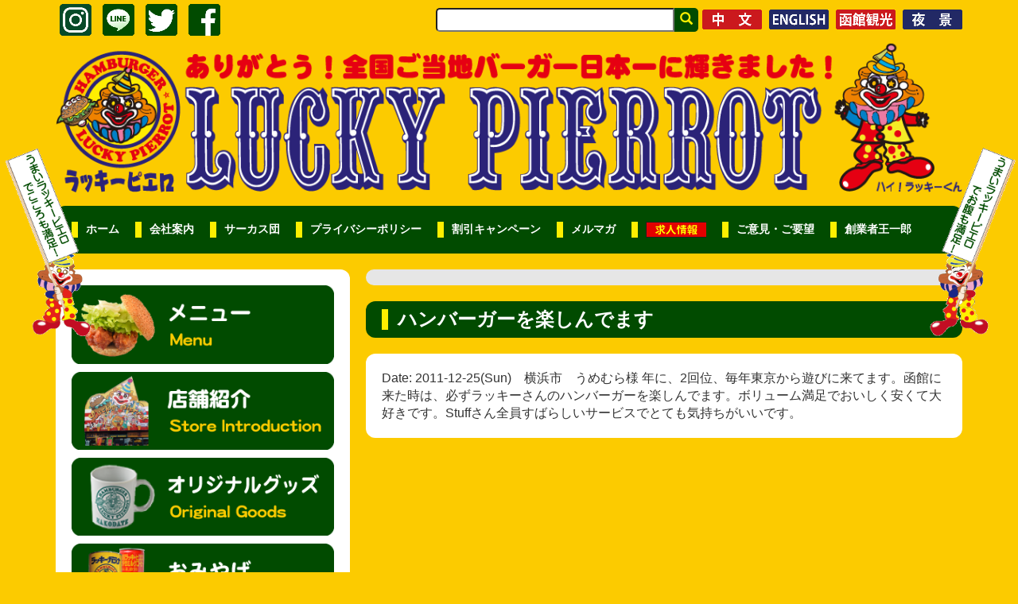

--- FILE ---
content_type: text/html; charset=UTF-8
request_url: https://luckypierrot.jp/wp-admin/admin-ajax.php
body_size: -24
content:
893949.1f083346e57fad424eded3ba731ed9ea

--- FILE ---
content_type: text/css
request_url: https://luckypierrot.jp/wp-content/themes/original/style.css
body_size: 1783
content:
/*
Theme Name: ORIGINAL
Description: オリジナルテーマ
*/

/* clearfix */
.clearfix:after {
  content: "";
  display: block;
  clear: both;
}
/* clearfixここまで */


/* 簡易ロールオーバー */
.btn a img,
a {
  -webkit-transition: all 0.3s ease-in-out;
  -moz-transition: all 0.3s ease-in-out;
  -o-transition: all 0.3s ease-in-out;
  transition: all 0.3s ease-in-out;
  backface-visibility: hidden; /* webkit対策 */
}
.btn a:hover img {
  opacity: 0.70;
  filter: alpha(opacity=70);
}
/* 簡易ロールオーバーここまで */


body {
  width: 100%;
  background: #FCCB00;
  color: #333;
  font-size: 12pt;
}
h1 {
  margin: 0;
}
h2 {
  margin: 0;
}
a {
  color: #202377;
}
a:hover {
  color: #E60012;
  text-decoration: none;
}
ul {
  padding: 0;
}
ul li {
  list-style: none;
}
.btn {
  cursor: auto;
  border: none;
  border-radius: 0;
}
#pageTop {
  position: fixed;
  bottom: 20px;
  right: 20px;
  padding: 0;
  border: none;
  display: none;
}

/* ヘッダー */
.header-sp p {
  margin: 0;
  height: 48px;
  display: table-cell;
  vertical-align: middle;
}

#search-pc ul {
  margin: 0;
}
.sns-link {
  float: left;
}
.sns-link li {
  display: inline-block;
  padding: 5px;
}
.language {
  float: right;
  margin: 12px 0;
}
.language.btn {
  padding: 0;
}
.language img {
  height: 25px;
  width: auto;
  margin-left: 5px;
}
.language-sp {
  max-width: 480px;
  padding: 5px 3px;
  margin: 0 auto;
}
.language-sp a {
  display: block;
  width: 25%;
  float: left;
}
.language-sp img {
  width: 100%;
  height: auto;
  padding: 0 2px;
}
.search-area {
  margin: 10px 0;
  float: right;
}
.search-area input {
  float: left;
}
.search-area .input-search {
  width: 300px;
  float: left;
}
.search-area input {
  width: 100%;
  border-radius: 5px 0 0 5px;
  padding: 2px 7px;
}
.search-area .input-submit {
  width: 30px;
  float: left;
}
.search-area button {
  appearance: normal;
  color: #FEEF00;
  background-color: #014B00;
  border: none;
  border-radius: 0 5px 5px 0;
  padding: 4px 7px;
}
.search-area input:focus, .search-area button:focus {
  outline-style: none;
}
#search-sp {
  margin-bottom: 15px;
}
#search-sp table.search-area {
  width: 100%;
  table-layout: fixed;
  float: none;
  margin: 0;
}
#search-sp .search-area .input-search {
  width: 100%;
  float: none;
}
#search-sp .search-area .input-search input {
  padding: 10px 7px;
}
#search-sp .search-area .input-submit {
  width: 39px;
  float: none;
}
#search-sp .search-area .input-submit button {
  border: #FEEF00 1px solid;
  border-left: none;
  padding: 10px 10px;
}

/* グローバルナビ */
.navbar {
  border: none;
  -webkit-border-radius: 12px 12px 0 0;
  -moz-border-radius: 12px 12px 0 0;
  -o-border-radius: 12px 12px 0 0;
  border-radius: 12px 12px 0 0;
  margin-bottom: 0;
  min-height: 48px;
}
.navbar-default {
  background-color: #014B00;
}
.navbar-collapse {
  border: none;
}
.navbar-default .navbar-toggle {
  border: none;
  background: #014B00;
}
.navbar-default .navbar-toggle:focus,
.navbar-default .navbar-toggle:hover {
  background: #FFF;
}
.navbar-default .navbar-toggle .icon-bar {
  background: #FFF;
}
.navbar-default .navbar-toggle:focus .icon-bar,
.navbar-default .navbar-toggle:hover .icon-bar {
  background: #014B00;
}
.navbar-default .navbar-nav>li>a {
  color: #FFF;
  font-weight: bold;
}
.navbar-default .navbar-nav>li>a:focus,
.navbar-default .navbar-nav>li>a:hover {
  color: #FCCB00;
}
.navbar-toggle {
  margin-right: 10px;
}
.header-sp {
  margin-left: 5px;
}
.header-sp img {
  padding-right: 5px;
}
#gnavi {
  padding: 10px 20px;
}
#gnavi nav {
  padding: 10px 0;
}
#gnavi a {
  font-size: 85%;
  padding: 0 20px 0 10px;
  margin: 10px 0;
  border-left: #FEEF00 8px solid;
}
#gnavi .nav li a:hover {
  color: #FCCB00;
}


/* ========== メインコンテンツ ========== */
.main-contents {
  padding: 0 15px;
  margin: 0 auto;
}

.main-contents h2 {
  margin: 0 0 20px;
}


/* ========== フッター ========== */
footer {
  padding-top: 10px;
  background-color: #045900;
}
.footer-navi {
  padding: 0 0 20px;
}
.footer-navi li {
  list-style: none;
}
.footer-navi > li {
  float: left;
}
.footer-navi li ul li {
  font-size: 90%;
  font-weight: bold;
  padding-top: 10px;
}
.footer-navi li a {
  color: #FFF;
}
.footer-navi li a:hover {
  color: #FCCB00;
}
.footer-logo {
  margin-top: 15px;
}
small {
  color: #FFF;
  padding-bottom: 20px;
}


/* ========== ラッキー君 ========== */
.lucky-left,
.lucky-right {
  position: fixed;
  top: 50%;
  margin-top: -175px;
  z-index: 100;
}
.lucky-left {
  left: 0;
}
.lucky-right {
  right: 0;
}
.lucky-left img,
.lucky-right img {
  width: 150px;
  height: 243px;
}


/* ---------- size xx ---------- */
@media (max-width: 480px) {
/* border-radius解除 */
.navbar {
  -webkit-border-radius: 0;
  -moz-border-radius: 0;
  -o-border-radius: 0;
  border-radius: 0;
}

.container {
  padding: 0;
}

h1 {
  padding: 15px 15px 0;
}

.navbar-header {
  margin: 5px 0;
}
#gnavi {
  padding: 10px 10px 0;
}
#gnavi .nav {
  padding-left: 20px;
}
#gnavi a {
  margin: 0 0 20px;
}

#pageTop {
  bottom: 10px;
  right: 50%;
  margin-right: -35px;
}
#pageTop img {
  width: 70px;
  height: 70px;
}

footer {
  padding-bottom: 70px;
}
.footer_navi {
  padding: 0;
}
.footer_navi li {
  float: none;
}
.footer_navi li img {
  margin: 0 auto;
}

}


/* ---------- size xs ---------- */
@media (min-width: 481px) and (max-width: 767px) {
/* border-radius解除 */
.navbar {
  -webkit-border-radius: 0;
  -moz-border-radius: 0;
  -o-border-radius: 0;
  border-radius: 0;
}

.container {
  padding: 0;
}

h1 {
  padding: 15px 15px 0;
}

.navbar-header {
  margin: 5px 0;
}
#gnavi {
  padding: 10px 10px 0;
}
#gnavi .nav {
  padding-left: 20px;
}
#gnavi a {
  margin: 0 0 20px;
}

#pageTop {
  bottom: 10px;
  right: 50%;
  margin-right: -35px;
}
#pageTop img {
  width: 70px;
  height: 70px;
}

footer {
  padding-bottom: 70px;
}
.footer_navi {
  padding: 0;
}
.footer_navi li {
  float: none;
}
.footer_navi li img {
  margin: 0 auto;
}

}


/* ---------- size sm ---------- */
@media (min-width: 768px) and (max-width: 991px) {
nav {
  width: 100%;
}
.navbar-right {
  margin-right: 0;
}

}


/* ---------- size md ---------- */
@media (min-width: 992px) and (max-width: 1199px) {
nav {
  width: 100%;
}
.navbar-right {
  margin-right: 0;
}

}


/* ---------- size lg ---------- */
@media (min-width: 1200px) {
nav {
  width: 100%;
}
.navbar-right {
  margin-right: 0;
}

}


/* ========== 404ページ ========== */
.wrap-404 {
  padding: 0 20px;
  margin: 50px auto;
  max-width: 500px;
}
.logo-404 {
  margin-bottom: 30px;
}
.txt-404 {
  font-size: 170%;
  font-weight: bold;
}


--- FILE ---
content_type: text/css
request_url: https://luckypierrot.jp/wp-content/themes/original/sub.css
body_size: 2704
content:
/* グローバルナビ */
.navbar {
  -webkit-border-radius: 12px;
  -moz-border-radius: 12px;
  -o-border-radius: 12px;
  border-radius: 12px;
}


/* サイトメニュー */
.sitemenu-item {
  padding: 15px;
  background: #FFF;
  -webkit-border-radius: 12px;
  -moz-border-radius: 12px;
  -o-border-radius: 12px;
  border-radius: 12px;
}
.sitemenu-inner {
  margin: 20px 10px 20px 0;
}
.sitemenu .item {
  padding: 5px;
}


/* ========== コンテンツ部 ========== */
.contents-wrap {
  padding: 0 0 0 10px;
  margin: 20px 0;
}
.contents {
  padding: 20px;
  background: #FFF;
  -webkit-border-radius: 12px;
  -moz-border-radius: 12px;
  -o-border-radius: 12px;
  border-radius: 12px;
}
.contents ul li {
  list-style: disc inside;
}


/* パンくずリスト */
.breadcrumb {
  padding: 10px 20px;
  background: #E6E6E6;
  -webkit-border-radius: 12px;
  -moz-border-radius: 12px;
  -o-border-radius: 12px;
  border-radius: 12px;
}


/* ページタイトル */
.tit-wrap {
  padding: 10px 20px;
  background: #014B00;
  -webkit-border-radius: 12px;
  -moz-border-radius: 12px;
  -o-border-radius: 12px;
  border-radius: 12px;
  margin: 0 0 20px;
}
.tit-wrap h2 {
  color: #FFF;
  font-size: 150%;
  font-weight: bold;
  padding-left: 12px;
  border-left: #FEEF00 8px solid;
  margin: 0;
}


/* カテゴリページ・新着情報ページ */
.page-id-7583 article,
.search article,
.category article,
.archive article {
  padding-bottom: 20px;
  margin-bottom: 20px;
  border-bottom: #014B00 1px dotted;
}
.page-id-7583 .post-data,
.search .post-data,
.category .post-data,
.archive .post-data {
  padding: 10px 0 10px 20px;
  border-left: #014B00 solid 10px;
  margin-bottom: 10px;
}
.page-id-7583 .post-title,
.search .post-title,
.category .post-title,
.archive .post-title {
  color: #014B00;
  font-size: 18px;
  font-weight: bold;
  margin: 0;
}
.page-id-7583 .post-date,
.category .post-date,
.archive .post-date {
  color: #777;
  margin: 0;
}
.page-id-7583 .post-contents,
.search .post-contents,
.category .post-contents,
.archive .post-contents {
  padding: 0 0 10px 20px;
}
.category .post-detail,
.archive .post-detail {
  margin-left: 20px;
  display: inline-block;
}
.category .contents .btn,
.archive .contents .btn {
  font-weight: bold;
  padding: 8px 16px;
  -webkit-border-radius: 8px;
  -moz-border-radius: 8px;
  -o-border-radius: 8px;
  border-radius: 5px;
}
.category .post-detail .btn:hover,
.archive .post-detail .btn:hover {
  color: #137A3D;
}


/* コンテンツ部共通スタイル */
h3 {
  font-size: 18pt;
  color: #014B00;
  font-weight: bold;
  margin-top: 0;
}
h4 {
  font-size: 14pt;
  color: #E60012;
  margin-top: 20px;
}
h5 {
  font-size: 14pt;
  color: #F7931E;
  margin-top: 20px;
}
.contents .btn {
  padding: 0;
}
.item-img {
  padding: 5px;
  margin: 0 auto;
}


/* 店舗紹介ページ */
#shoppic img {
  margin: 0 auto;
}
#shopinfo {
  overflow: hidden;
}
#shopmark img {
  padding: 5px;
}
#eatmenu {
	padding: 15px 20px;
}
#eatmenu img {
  margin: 0 auto;
}
#shopname {
	font-size: 18px;
	font-weight: bold;
	background-color: #060;
	color: #FFF;
	padding: 5px;
}
#shopnamesub {
	font-size: 16px;
	font-weight: bold;
	color: #060;
}
#parking {
	font-size: 18px;
	font-weight: bold;
	background-color: #09F;
	color: #FFF;
	padding: 5px;
}
#txt-14 {
	font-size: 14px;
	color: #333;
	margin-top: 5px;
	margin-bottom: 5px;
}
.shop .btn {
  padding: 5px;
}


/* メニューページ */
.menu ul li {
  list-style: none;
}
.menu ul li.btn {
  padding: 5px;
}
.menu ul li:nth-child(3) {
  margin-top: -20px; /* 謎の余白対応 */
}

.soft-wrap {
  margin-bottom: 15px;
}
.soft-wrap img {
  padding: 5px;
}

/* グッズカテゴリページ */
.goods-wrap {
  margin-bottom: 30px;
}
.goods-tit {
  margin: 10px 0 5px 0;
}


/* おみやげカテゴリページ */
.souve-tit {
  margin-bottom: 10px;
}
.souve-wrap {
  margin-bottom: 30px;
}


/* リンクページ　*/
#mainTextLink {
	margin-left: 20px;
}
#mainTextLink a {
	font-weight: bold;
}


/* プライバシーポリシー  */
.policy ul {
  margin: 30px 0;
}
.policy ul li {
  margin-bottom: 10px;
}
.policy ul li p {
  margin-bottom: 0;
}


/* Happy Day　*/
.discount table tr th,
.discount table tr td {
  padding: 15px 30px;
}


/* やさしい宣言 */
.friendly p {
  font-size: 14pt;
}
.coin {
  margin: 30px 0 50px 0;
}
.coin img {
  padding: 5px;
  margin: 0 auto;
}
.zero-emi img {
  margin: 0 auto;
}
.media-tit {
  font-size: 18pt;
  color: #FFF;
  background: #F7931E;
  line-height: 1.5em;
  padding: 0 0 0 30px;
  margin: 30px 0 10px;
}
.regibag h4,
.friendly-body h4,
.friendly-heart h4 {
  margin-top: 0;
}
.friendly-body ul,
.friendly-heart ul,
.friendly-env ul {
  padding-left: 30px;
  margin: 30px 0;
}
.friendly-body ul li,
.friendly-heart ul li,
.friendly-env ul li {
  color: #F7931E;
  font-size: 14pt;
  list-style-position: outside;
}
.friendly-area .img-thumbnail {
  margin-top: 5px;
}


/* 求人情報 */
.recruit ul {
  padding-left: 20px;
}
.recruit ul li {
  margin-bottom: 10px;
}
.recruit ul li p {
  margin-bottom: 0;
}
.recruit ul ul li {
  list-style: circle inside;
  margin-bottom: 0;
}


/* 創業者王一郎 */
.president ul {
  padding: 20px 0 20px 20px;
}
.president ul li {
  list-style-position: outside;
  margin-bottom: 5px;
}


/* 地産地食 */
.localfood img {
  padding: 5px;
}
.localfood ul {
  margin: 20px 0;
}
.localfood ul li {
  list-style-position: outside;
  margin-left: 40px;
}


/* 大口注文のご案内 */
.largeorder ul {
  margin: 20px;
}


.m-t-0 {
  margin-top: 0;
}
.m-t-20 {
  margin-top: 20px;
}


/* サーカス団入団案内 */
.circus .rank > div {
  margin-bottom: 20px;
}
.circus .rank .rank-tit {
  line-height: 1.8em;
  color: #FFF;
  font-weight: bold;
  padding: 10px;
  text-align: center;
}
.circus .rank .rank1 .rank-tit {
  background: #0099cc;
}
.circus .rank .rank2 .rank-tit {
  background: #339933;
}
.circus .rank .rank3 .rank-tit {
  background: #666666;
}
.circus .rank .rank4 .rank-tit {
  background: #cc9900;
}
.circus .rank .arrow {
  display: table-cell;
  vertical-align: middle;
  text-align: center;
  padding: 10px 0;
  font-weight: bold;
  color: #E60012;
}
.circus .haitou .conpe img {
  display: table-cell;
  vertical-align: middle;
}


/* サイトマップ */
.sitemap ul {
}
.sitemap ul li {
  list-style: none;
  padding: 10px 20px;
  margin-bottom: 10px;
  background: #E6E6E6;
  -webkit-border-radius: 12px;
  -moz-border-radius: 12px;
  -o-border-radius: 12px;
  border-radius: 12px;
}
.sitemap ul ul {
  margin: 10px 0;
  padding: 0 10px;
  background: #FFF;
  -webkit-border-radius: 12px;
  -moz-border-radius: 12px;
  -o-border-radius: 12px;
  border-radius: 12px;
}
.sitemap ul ul li {
  font-size: 11pt;
  padding: 10px;
  list-style: disc inside;
  background: #FFF;
  margin-bottom: 0;
}


/* マスコミで紹介 */
.category-media .contents .btn {
  padding: 5px;
  display: block;
}
.category-media .contents .btn img {
  margin: 0 auto;
}


/* ハンバーガーの輪 */
.category-family .contents .family-tit img {
  margin: 0 auto;
}


/* クリスマスユニセフ募金キャンペーン */
.christmas ul li {
  list-style: none;
}


/* 取材申込フォーム */
#mailform {
  margin: 30px 30px 0;
}
#mailform table.mailform {
  width: 100%;
  border-collapse: collapse;
  border: 0;
}
#mailform tr {
  border-bottom: #333 dotted 1px;
}
#mailform tr:first-of-type {
  border-top: #333 dotted 1px;
}
#mailform th,
#mailform td {
  padding: 10px 3px;
  display: block;
  width: 100%;
}
#mailform th {
  width: 100%;
  vertical-align: top;
  padding-bottom: 0;
}
#mailform tr th span {
  color: #CC0000;
  font-size: 10px;
}
#mailform .submit td {
  padding-top: 30px;
}
#mailform textarea {
  resize: none;
  width: 100% !important;
  height: 200px !important;
}
#mailform input[type=submit],
#mailform input[type=reset] {
  width: auto;
  height: auto;
  padding: 3px 5px;
}
#mailform label {
  font-weight: normal;
}
#mailform .radio-inline label {
  padding-left: 20px;
}

/* サイト内検索 */
.result {
  padding-bottom: 10px;
  border-bottom: #014B00 2px solid;
  margin-bottom: 20px;
}

/* ---------- size xx ---------- */
@media (max-width: 480px) {
/* border-radius解除 */
.navbar,
.sitemenu-item,
.tit-wrap,
.contents {
  -webkit-border-radius: 0;
  -moz-border-radius: 0;
  -o-border-radius: 0;
  border-radius: 0;
}

.contents-wrap {
  padding: 0;
}

.breadcrumb {
  margin: 0 10px 20px;
}

.sitemenu-inner {
  padding-bottom: 20px;
  margin: 0;
  background: #FFF;
}
.sitemenu-button {
  padding: 10px 20px;
  margin: 20px 10px 0;
  -webkit-border-radius: 12px;
  -moz-border-radius: 12px;
  -o-border-radius: 12px;
  border-radius: 12px;
  background: #014B00;
}
.sitemenu-button .txt {
  float: left;
}
.sitemenu-button .arrow {
  float: right;
}
.sitemenu-button p {
  margin: 0;
}
.sitemenu-item {
  display: none;
  padding: 5px 5px 0;
}

.tit-wrap {
  margin: 0;
  padding: 10px;
}

.contents {
  padding: 20px 10px;
}

footer {
  padding-top: 20px;
}

/* メニューページ */
.menu ul li:nth-child(2) {
  margin-top: -20px; /* 謎の余白対応 */
}
.menu ul li:nth-child(3) {
  margin-top: 0; /* 謎の余白対応解除 */
}

}


/* ---------- size xs ---------- */
@media (min-width: 481px) and (max-width: 767px) {
/* border-radius解除 */
.navbar,
.sitemenu-item,
.tit-wrap,
.contents {
  -webkit-border-radius: 0;
  -moz-border-radius: 0;
  -o-border-radius: 0;
  border-radius: 0;
}

.contents-wrap {
  padding: 0;
}

.breadcrumb {
  margin: 0 10px 20px;
}

.sitemenu-inner {
  padding-bottom: 20px;
  margin: 0;
  background: #FFF;
}
.sitemenu-button {
  padding: 10px 20px;
  margin: 20px 10px 0;
  -webkit-border-radius: 12px;
  -moz-border-radius: 12px;
  -o-border-radius: 12px;
  border-radius: 12px;
  background: #014B00;
}
.sitemenu-button .txt {
  float: left;
}
.sitemenu-button .arrow {
  float: right;
}
.sitemenu-button p {
  margin: 0;
}
.sitemenu-item {
  display: none;
  padding: 5px 5px 0;
}

.tit-wrap {
  margin: 0;
  padding: 10px;
}

.contents {
  padding: 20px 10px;
}

footer {
  padding-top: 20px;
}

}


/* ---------- size sm ---------- */
@media (min-width: 768px) and (max-width: 991px) {
.sitemenu-item {
  display: block;
}

.discound table .date {
  width: 100px;
}

.sitemap ul ul li:nth-child(2n+3) {
  clear: both;
  float: left;
}

}


/* ---------- size md ---------- */
@media (min-width: 992px) and (max-width: 1199px) {
.sitemenu-item {
  display: block;
}

.sitemap ul ul li:nth-child(3n+4) {
  clear: both;
  float: left;
}

}
 

/* ---------- size lg ---------- */
@media (min-width: 1200px) {
.sitemenu-item {
  display: block;
}

.sitemap ul ul li:nth-child(3n+4) {
  clear: both;
  float: left;
}

}